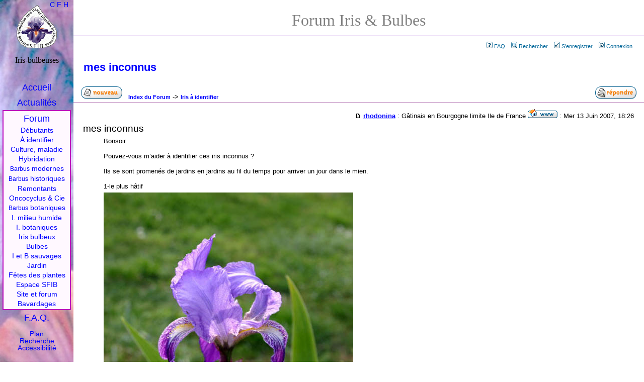

--- FILE ---
content_type: text/html
request_url: http://iris-bulbeuses.org/forum/viewtopic.php?p=726
body_size: 19341
content:
<!DOCTYPE html PUBLIC "-//W3C//DTD XHTML 1.0 Strict//EN" "http://www.w3.org/TR/xhtml1/DTD/xhtml1-strict.dtd">
<html xmlns="http://www.w3.org/1999/xhtml" xml:lang="fr">
<head>
<meta http-equiv="Content-type" content="text/html; charset=ISO-8859-1" />
<meta http-equiv="content-language" content="fr" />
<title>mes inconnus - Forum iris et Bulbes (SFIB)</title>
<link rel="Shortcut icon" type="images/x-icon" href="../jpg/logos/favicon.ico" />
<link rel="home" title="Accueil" href="../index.htm" />
<link rel="search" title="Recherche" href="../liens/recherche.htm" />
<link rel="glossary" title="Glossaire" href="../iris/glossaire.htm" />
<link rel="contents" title="Sommaire" href="liste.htm" />

<link rel="top" href="./index.php" title="Index du Forum" />
<link rel="search" href="./search.php" title="Rechercher" />
<link rel="help" href="./faq.php" title="FAQ" />
<link rel="author" href="./memberlist.php" title="Liste des Membres" />
<link rel="prev" href="viewtopic.php?t=218&amp;view=previous" title="Voir le sujet précédent" />
<link rel="next" href="viewtopic.php?t=218&amp;view=next" title="Voir le sujet suivant" />
<link rel="up" href="viewforum.php?f=18" title="Iris à identifier" />
<link rel="chapter forum" href="viewforum.php?f=31" title="Débutants en iris" />
<link rel="chapter forum" href="viewforum.php?f=18" title="Iris à identifier" />
<link rel="chapter forum" href="viewforum.php?f=22" title="Culture et maladies" />
<link rel="chapter forum" href="viewforum.php?f=28" title="Hybridation d'iris" />
<link rel="chapter forum" href="viewforum.php?f=30" title="Iris barbus modernes" />
<link rel="chapter forum" href="viewforum.php?f=20" title="Iris barbus historiques" />
<link rel="chapter forum" href="viewforum.php?f=27" title="Iris remontants" />
<link rel="chapter forum" href="viewforum.php?f=25" title="Oncocyclus, Regelia et Cie" />
<link rel="chapter forum" href="viewforum.php?f=26" title="Iris barbus botaniques" />
<link rel="chapter forum" href="viewforum.php?f=21" title="Iris de milieu humide" />
<link rel="chapter forum" href="viewforum.php?f=23" title="Iris non barbus botaniques" />
<link rel="chapter forum" href="viewforum.php?f=24" title="Iris bulbeux" />
<link rel="chapter forum" href="viewforum.php?f=32" title="Hemerocallis" />
<link rel="chapter forum" href="viewforum.php?f=8" title="Bulbes et rhizomes" />
<link rel="chapter forum" href="viewforum.php?f=9" title="Iris et bulbes sauvages" />
<link rel="chapter forum" href="viewforum.php?f=15" title="Jardin" />
<link rel="chapter forum" href="viewforum.php?f=11" title="Fêtes des plantes" />
<link rel="chapter forum" href="viewforum.php?f=4" title="La Société Française des Iris et plantes Bulbeuses" />
<link rel="chapter forum" href="viewforum.php?f=10" title="Espace membres SFIB" />
<link rel="chapter forum" href="viewforum.php?f=3" title="Site et forum" />
<link rel="chapter forum" href="viewforum.php?f=2" title="Bavardages" />

<link rel="stylesheet" href="templates/subSilver/subSilver.css" type="text/css">

<link rel="stylesheet" href="../style/screen3.css" type="text/css" media="all" />
<link rel="stylesheet" href="../style/screen3_f.css" type="text/css" media="all" />
<link rel="stylesheet" href="../style/print3.css" type="text/css" media="print" />
<link rel="stylesheet" title="Classique" href="../style/classic.css" type="text/css" media="screen, projection" />
<link rel="alternate stylesheet" title="Alternative" href="../style/altern.css" type="text/css" media="screen, projection" />
<link rel="alternate stylesheet" title="Haut" href="../style/haut.css" type="text/css" media="screen, projection" />
<link rel="alternate stylesheet" title="Haut" href="../style/haut_f.css" type="text/css" media="screen, projection" />

<script language="JavaScript" type="text/javascript" src="../style/styleswitcher.js"></script>
</head>

<body id="forum">
<div id="page"><a name="top"></a>
<h1>Forum Iris &amp; Bulbes</h1>

<p id="pp-menu">&nbsp;<a href="faq.php" class="mainmenu"><img src="templates/subSilver/images/icon_mini_faq.gif" alt="FAQ" hspace="3" />FAQ</a>&nbsp;
&nbsp;<a href="search.php" class="mainmenu"><img src="templates/subSilver/images/icon_mini_search.gif" alt="Rechercher" hspace="3" />Rechercher</a>&nbsp;
&nbsp;<a href="perso.php?mode=register" class="mainmenu"><img src="templates/subSilver/images/icon_mini_register.gif" alt="S'enregistrer" hspace="3" />S'enregistrer</a>&nbsp;
&nbsp;<a href="login.php" class="mainmenu"><img src="templates/subSilver/images/icon_mini_login.gif" alt="Connexion" hspace="3" />Connexion</a>&nbsp;</p>


<!--
B EGIN switch_user_logged_in
&nbsp;<a href="memberlist.php" class="mainmenu"><img src="templates/subSilver/images/icon_mini_members.gif" alt="Liste des Membres" hspace="3" />Liste des Membres</a>&nbsp;
E ND switch_user_logged_in
-->


<h2><a class="maintitle" href="viewtopic.php?t=218&amp;start=0&amp;postdays=0&amp;postorder=asc&amp;highlight=">mes inconnus</a></h2>
<p class="gensmall"><b></b></p>

<table width="100%"><tr><td>&nbsp;&nbsp;
<a href="posting.php?mode=newtopic&amp;f=18" xrel="nofollow"><img src="templates/subSilver/images/lang_french/post.gif" title="Débuter une nouvelle discussion" alt="Poster un nouveau sujet" /></a>&nbsp;&nbsp;
<a href="index.php" class="nav">Index du Forum</a> ->
<a href="viewforum.php?f=18" class="nav">Iris à identifier</a></td><td align="right">
<a href="posting.php?mode=reply&amp;t=218" xrel="nofollow"><img src="templates/subSilver/images/lang_french/reply.gif" border="0" title="Répondre" alt="Répondre au sujet" /></a>
&nbsp;&nbsp;</td></tr></table>




<div class="message" id="723" name="723">
<p class="entete"><a href="viewtopic.php?p=723#723" xrel="nofollow"><img src="templates/subSilver/images/icon_minipost.gif" width="12" height="9" alt="Message" title="Message" border="0" /></a>
<b><a href="perso.php?mode=viewprofile&amp;u=7">rhodonina</a></b> : Gâtinais en Bourgogne limite Ile de France <a href="http://tiponya2.blogspot.com/" target="_userwww"><img src="templates/subSilver/images/lang_french/icon_www.gif" alt="Visiter le site web de l'utilisateur" title="Visiter le site web de l'utilisateur" border="0" /></a> :
Mer 13 Juin 2007, 18:26</p>

<h3 class="titre">mes inconnus</h3>
<div class="reponse">Bonsoir
<br />

<br />
Pouvez-vous m’aider à identifier ces iris inconnus ?
<br />

<br />
Ils se sont promenés de jardins en jardins au fil du temps pour arriver un jour dans le mien.
<br />

<br />
1-le plus hâtif
<br />
<a href="http://www.casimages.com" class="postlink"><img src="http://www.casimages.com/img/jpg/0706130531433950695767.jpg" /></a>
<br />

<br />
2-le plus florifère (jusqu’à 11 fleurs par tige) et très parfumé, assez grand, environ 1,20/1,30 m
<br />
<a href="http://www.casimages.com" class="postlink"><img src="http://www.casimages.com/img/jpg/0706130531183950695762.jpg" /></a>
<br />

<br />
3-ressemble au précédent sauf la couleur et possède un peu moins de fleurs
<br />
<a href="http://www.casimages.com" class="postlink"><img src="http://www.casimages.com/img/jpg/0706130531363950695766.jpg" /></a>
<br />

<br />
4-un iris qui se multiplie bien
<br />
<a href="http://www.casimages.com" class="postlink"><img src="http://www.casimages.com/img/jpg/0706130531283950695764.jpg" /></a>
<br />

<br />
5-floraison de moyenne saison, voire tardive
<br />
<a href="http://www.casimages.com" class="postlink"><img src="http://www.casimages.com/img/jpg/0706130530303950695759.jpg" /></a>
<br />

<br />

<br />
Ne trouvez-vous pas que quelques-uns pourraient avoir un petit air de ressemblance avec les iris historiques présentés sur le site ?
<br />

<br />
Je vais essayer de trouver des renseignements complémentaires dans mes notes car la floraison de cette année est terminée.
<br />

<br />
Je vous remercie pour vos éventuelles propositions ou réponses.</div>

<p class="pp-quote"><a href="posting.php?mode=quote&amp;p=723"><img src="templates/subSilver/images/lang_french/icon_quote.gif" alt="Répondre en citant" title="Répondre en citant" border="0" /></a>    
</p>
</div>


<div class="message" id="726" name="726">
<p class="entete"><a href="viewtopic.php?p=726#726" xrel="nofollow"><img src="templates/subSilver/images/icon_minipost.gif" width="12" height="9" alt="Message" title="Message" border="0" /></a>
<b><a href="perso.php?mode=viewprofile&amp;u=3">amaryllid</a></b> : 52 Langres <a href="http://www.amaryllidaceae.org" target="_userwww"><img src="templates/subSilver/images/lang_french/icon_www.gif" alt="Visiter le site web de l'utilisateur" title="Visiter le site web de l'utilisateur" border="0" /></a> :
Jeu 14 Juin 2007, 14:27</p>

<h3 class="titre"></h3>
<div class="reponse">Bonjour rhodonina :-)
<br />
Oui, ils ressemblent beaucoup aux iris historiques.
<br />

<br />
Le deuxième semble, d'après la photo, avoir des bractées entièrement scarieuses lors de la floraison. C'est à dire sec, un peu translucide, donnant cet aspect blanc jusqu'en bas de la bractée. Cela fait penser à l'<i>Iris pallida</i>, alors que les autres iris barbus botaniques et les hybrides ont des bractées qui restent vertes, éventuellement teintées de rougeâtre dans la moitié inférieure, au moment de la floraison. La taille et le parfum vont dans le même sens. Cela doit donc être une forme d'<i>Iris pallida</i>. Peut-être un cultivar nommé, peut-être pas, je ne saurais dire.
<br />

<br />
Le troisième montre les même bractées entièrement blanches sur la photo. Cela serait alors un <i>Iris pallida</i> aussi. Les couleurs me font penser à la description de l'<i>Iris pallida</i> 'Isoline' (Vilmorin, 1904) {chamois / rose}. Ne l'ayant cependant jamais vu, je ne peux l'assurer. Cela semble une variété intéressante.
<br />
[édit 15 juin] J'ai vu deux photos de 'Isoline', très différentes, de surcroît avec bractées vertes et couleurs différentes de la description. Donc c'est un nom à oublier, pour l'instant...
<br />

<br />
Le quatrième a une fleur de la forme des hybrides <i>Iris pallida</i> x <i>Iris variegata</i> que l'on retrouve chez les iris diploïdes historiques du tout début du 20e siècle, du 19e et d'avant. (Bractée à moitié verte visible en bas de la photo.) J'en ai moi même un petit de 40-50 cm qui a ce type de teintes.
<br />

<br />
Le cinquième paraît avoir une bractée entièrement blanche comme pallida, mais sa forme ne me convainc pas.
<br />
La couleur des sépales évoque un <i>Iris germanica</i> L. mais le reste n'est pas typique. Cela dit, il existe plusieurs formes. Est-il fertile ou bien les ovaires et le haut des tiges se dessèchent-ils rapidement après floraison ?
<br />

<br />
Le premier ne m'inspire pas. Peut-être une photo sous un autre angle serait utile.
<br />
Pascal :-)</div>

<p class="pp-quote"><a href="posting.php?mode=quote&amp;p=726"><img src="templates/subSilver/images/lang_french/icon_quote.gif" alt="Répondre en citant" title="Répondre en citant" border="0" /></a>    
</p>
</div>


<div class="message" id="727" name="727">
<p class="entete"><a href="viewtopic.php?p=727#727" xrel="nofollow"><img src="templates/subSilver/images/icon_minipost.gif" width="12" height="9" alt="Message" title="Message" border="0" /></a>
<b><a href="perso.php?mode=viewprofile&amp;u=41">sylvain</a></b> :   :
Sam 16 Juin 2007, 19:04</p>

<h3 class="titre">mes inconnus</h3>
<div class="reponse">Le 3 pourrait être 'Directeur Pinelle' (Cayeux 32), le 4 'Vert Galant' (Cayeux 29), mais rien n'est moins sûr...</div>

<p class="pp-quote"><a href="posting.php?mode=quote&amp;p=727"><img src="templates/subSilver/images/lang_french/icon_quote.gif" alt="Répondre en citant" title="Répondre en citant" border="0" /></a>    
</p>
</div>


<div class="message" id="850" name="850">
<p class="entete"><a href="viewtopic.php?p=850#850" xrel="nofollow"><img src="templates/subSilver/images/icon_minipost.gif" width="12" height="9" alt="Message" title="Message" border="0" /></a>
<b>Invité</b> :   :
Sam 08 Sep 2007, 19:12</p>

<h3 class="titre"></h3>
<div class="reponse">merci.
<br />

<br />
grâce à vous, j'ai avancé dans mes recherches. <img src="images/smiles/icon_biggrin.gif" alt="Very Happy" border="0" /></div>

<p class="pp-quote"><a href="posting.php?mode=quote&amp;p=850"><img src="templates/subSilver/images/lang_french/icon_quote.gif" alt="Répondre en citant" title="Répondre en citant" border="0" /></a>    
</p>
</div>


<div class="message" id="851" name="851">
<p class="entete"><a href="viewtopic.php?p=851#851" xrel="nofollow"><img src="templates/subSilver/images/icon_minipost.gif" width="12" height="9" alt="Message" title="Message" border="0" /></a>
<b><a href="perso.php?mode=viewprofile&amp;u=7">rhodonina</a></b> : Gâtinais en Bourgogne limite Ile de France <a href="http://tiponya2.blogspot.com/" target="_userwww"><img src="templates/subSilver/images/lang_french/icon_www.gif" alt="Visiter le site web de l'utilisateur" title="Visiter le site web de l'utilisateur" border="0" /></a> :
Sam 08 Sep 2007, 20:15</p>

<h3 class="titre"></h3>
<div class="reponse">Excusez-moi, j'avais oublié de m'identifier.
<br />

<br />
Pour le deuxième, je suis d'accord pour la proposition : une forme d'Iris pallida.
<br />

<br />
Le cinquième est moyennement fertile. Je n'ai pas assez d'exemplaires pour le dire avec certitude.
<br />

<br />
Le premier est un iris qu'on rencontre très souvent, dans beaucoup de jardins.</div>

<p class="pp-quote"><a href="posting.php?mode=quote&amp;p=851"><img src="templates/subSilver/images/lang_french/icon_quote.gif" alt="Répondre en citant" title="Répondre en citant" border="0" /></a>    
</p>
</div>



<div class="pie-message">
<table width="100%"><tr><td>&nbsp;&nbsp;
<a href="posting.php?mode=newtopic&amp;f=18" xrel="nofollow"><img src="templates/subSilver/images/lang_french/post.gif" title="Débuter une nouvelle discussion" alt="Poster un nouveau sujet" /></a>&nbsp;&nbsp;
<a href="index.php" class="nav">Index du Forum</a> ->
<a href="viewforum.php?f=18" class="nav">Iris à identifier</a></td><td align="right">
<a href="posting.php?mode=reply&amp;t=218" xrel="nofollow"><img src="templates/subSilver/images/lang_french/reply.gif" border="0" title="Répondre" alt="Répondre au sujet" /></a>
&nbsp;&nbsp;</td></tr></table>

<p style="float:right"><span class="gensmall">Toutes les heures sont au format GMT + 2 Heures</span></p>
<p></p>
<p>Page <b>1</b> sur <b>1</b></p>


<br />
<table width="100%" cellspacing="2" border="0" align="center"><tr><td width="40%" valign="top" nowrap="nowrap" align="left">
<span class="gensmall">&nbsp; </span></td>
<td align="right" valign="top" nowrap="nowrap">
<a href="viewtopic.php?t=218&amp;view=previous" class="nav">Voir le sujet précédent</a> ::
<a href="viewtopic.php?t=218&amp;view=next" class="nav">Voir le sujet suivant</a> &nbsp;<br />
<!--  --><br />

<form method="get" name="jumpbox" action="viewforum.php" onSubmit="if(document.jumpbox.f.value == -1){return false;}">
<p style="text-align:right" class="gensmall">
Sauter vers:&nbsp;<select name="f" onchange="if(this.options[this.selectedIndex].value != -1){ forms['jumpbox'].submit() }"><option value="-1">Sélectionner un forum</option><option value="-1">&nbsp;</option><option value="-1">Plantes</option><option value="-1">----------------</option><option value="31">Débutants en iris</option><option value="18"selected="selected">Iris à identifier</option><option value="22">Culture et maladies</option><option value="28">Hybridation d'iris</option><option value="30">Iris barbus modernes</option><option value="20">Iris barbus historiques</option><option value="27">Iris remontants</option><option value="25">Oncocyclus, Regelia et Cie</option><option value="26">Iris barbus botaniques</option><option value="21">Iris de milieu humide</option><option value="23">Iris non barbus botaniques</option><option value="24">Iris bulbeux</option><option value="32">Hemerocallis</option><option value="8">Bulbes et rhizomes</option><option value="9">Iris et bulbes sauvages</option><option value="15">Jardin</option><option value="11">Fêtes des plantes</option><option value="-1">&nbsp;</option><option value="-1">Espace SFIB</option><option value="-1">----------------</option><option value="4">La Société Française des Iris et plantes Bulbeuses</option><option value="10">Espace membres SFIB</option><option value="-1">&nbsp;</option><option value="-1">Divers</option><option value="-1">----------------</option><option value="3">Site et forum</option><option value="2">Bavardages</option></select><input type="hidden" name="sid" value="3e5b246900475cc89221255a2de0f898" />&nbsp;<input type="submit" value="Aller" class="liteoption" />
</p></form>


<span class="gensmall">Vous <b>ne pouvez pas</b> poster de nouveaux sujets dans ce forum<br />Vous <b>pouvez</b> répondre aux sujets dans ce forum<br />Vous <b>ne pouvez pas</b> éditer vos messages dans ce forum<br />Vous <b>ne pouvez pas</b> supprimer vos messages dans ce forum<br />Vous <b>ne pouvez pas</b> voter dans les sondages de ce forum<br /></span><br /><br /><br />
&nbsp; </td>
</tr></table>
</div>



<br />
<!--  -->
<a class="top" href="#">top</a>


<div class="bas1">Société Française des Iris et plantes Bulbeuses (S.F.I.B.)</div>
<div class="bas2">BP 16, 78354 Jouy-en-Josas cedex, France.</div>
</div>

<div id="log"></div>
<div id="menu">
<div>Iris-bulbeuses</div>
<a href="../index.htm" accesskey="1">Accueil</a><i class="lynx"> |</i>
<a href="../activites/actualite.htm" accesskey="2">Actualités</a><i class="lynx"> |</i>
<a href="index.php" class="forum" accesskey="6">Forum</a>
<span class="forum">
<a href="viewforum.php?f=29">Débutants</a>
<a href="viewforum.php?f=18">À identifier</a>
<a href="viewforum.php?f=22">Culture, maladie</a>
<a href="viewforum.php?f=28">Hybridation</a>
<a href="viewforum.php?f=30"><small>Barbus</small> modernes</a>
<a href="viewforum.php?f=20"><small>Barbus</small> historiques</a>
<a href="viewforum.php?f=27">Remontants</a>
<a href="viewforum.php?f=25">Oncocyclus &amp; Cie</a>
<a href="viewforum.php?f=26"><small>Barbus</small> botaniques</a>
<a href="viewforum.php?f=21">I. milieu humide</a>
<a href="viewforum.php?f=23">I. botaniques</a>
<a href="viewforum.php?f=24">Iris bulbeux</a>
<a href="viewforum.php?f=8">Bulbes</a>
<a href="viewforum.php?f=9">I et B sauvages</a>
<a href="viewforum.php?f=15">Jardin</a>
<a href="viewforum.php?f=11">Fêtes des plantes</a>
<a href="index.php?c=2">Espace SFIB</a>
<a href="viewforum.php?f=3">Site et forum</a>
<a href="viewforum.php?f=2">Bavardages</a>
</span>
<a href="../faq/index.htm">F.A.Q.</a>
<span>
<a href="../plan.htm" accesskey="3">Plan</a>
<a href="../liens/recherche.htm" accesskey="4">Recherche</a>
<a href="../style/acces.htm" accesskey="0">Accessibilité</a>
<span id="sty">
<a href="#" onclick="setActiveStyleSheet('Classique'); return false;" title="présentation Classique">C</a>
<a href="#" onclick="setActiveStyleSheet('Alternative'); return false;" title="menu Fixe">F</a>
<a href="#" onclick="setActiveStyleSheet('Haut'); return false;" title="menu Haut">H</a>
</span>
</span></div>

<p class="copy">Powered by <a href="http://www.phpbb.com/">phpBB</a> / <a href="http://www.phpbb-fr.com/">phpBB fr</a> / Modifications iris-Bulbeuses.</p>
</body>
</html>

